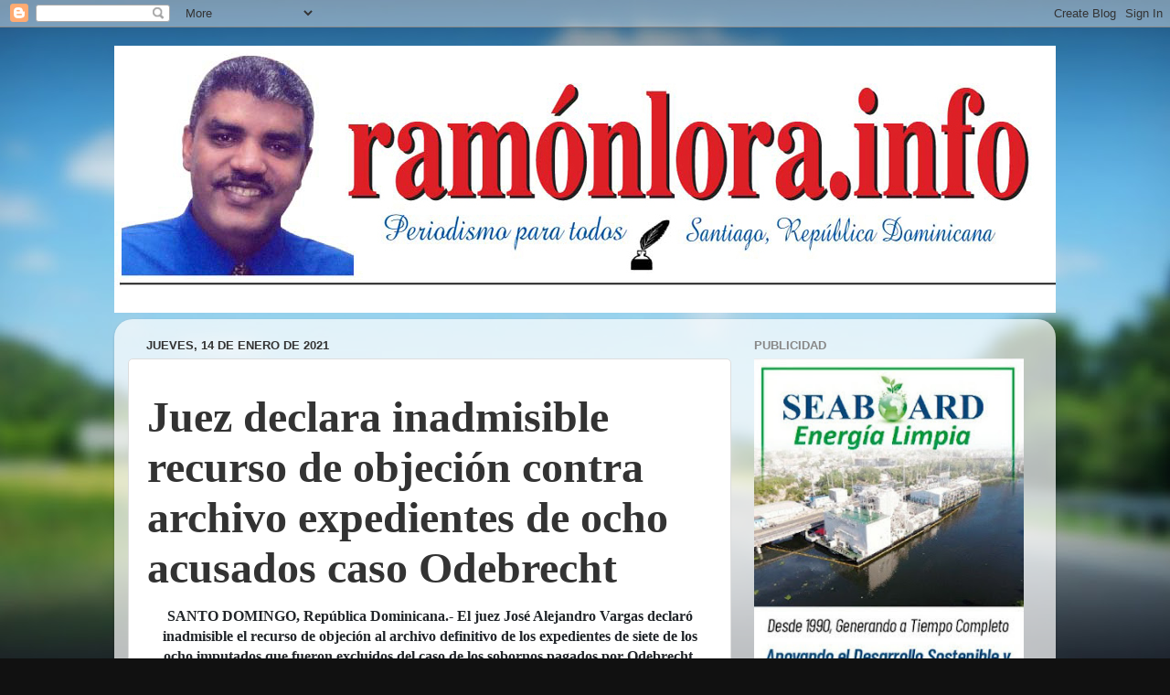

--- FILE ---
content_type: text/html; charset=UTF-8
request_url: https://www.ramonlora.info/2021/01/juez-declara-inadmisiblerecurso-de.html
body_size: 13789
content:
<!DOCTYPE html>
<html class='v2' dir='ltr' lang='es'>
<head>
<link href='https://www.blogger.com/static/v1/widgets/335934321-css_bundle_v2.css' rel='stylesheet' type='text/css'/>
<meta content='width=1100' name='viewport'/>
<meta content='text/html; charset=UTF-8' http-equiv='Content-Type'/>
<meta content='blogger' name='generator'/>
<link href='https://www.ramonlora.info/favicon.ico' rel='icon' type='image/x-icon'/>
<link href='https://www.ramonlora.info/2021/01/juez-declara-inadmisiblerecurso-de.html' rel='canonical'/>
<link rel="alternate" type="application/atom+xml" title="Ramón Lora - Atom" href="https://www.ramonlora.info/feeds/posts/default" />
<link rel="alternate" type="application/rss+xml" title="Ramón Lora - RSS" href="https://www.ramonlora.info/feeds/posts/default?alt=rss" />
<link rel="service.post" type="application/atom+xml" title="Ramón Lora - Atom" href="https://www.blogger.com/feeds/813166045309044830/posts/default" />

<link rel="alternate" type="application/atom+xml" title="Ramón Lora - Atom" href="https://www.ramonlora.info/feeds/6740874316518203904/comments/default" />
<!--Can't find substitution for tag [blog.ieCssRetrofitLinks]-->
<link href='https://blogger.googleusercontent.com/img/b/R29vZ2xl/AVvXsEgGJC5jr2fL4edfYkrXHeC0cgVe3AD-PJyfOMtxjlZkGDeO8i1bttlgS8yUevbZuF1Xxk0tBa-pLxfUfn9wxhOrjy5h6kkOnyYEQmeB4uMCBQ_SdBu62uCSO_3ClgxRBEsZMJZyURCh2VPT/s320/JUEZ.jpg' rel='image_src'/>
<meta content='https://www.ramonlora.info/2021/01/juez-declara-inadmisiblerecurso-de.html' property='og:url'/>
<meta content='Ramón Lora' property='og:title'/>
<meta content='Juez declara inadmisible recurso de objeción contra archivo expedientes de ocho acusados caso Odebrecht SANTO DOMINGO, República Dominicana....' property='og:description'/>
<meta content='https://blogger.googleusercontent.com/img/b/R29vZ2xl/AVvXsEgGJC5jr2fL4edfYkrXHeC0cgVe3AD-PJyfOMtxjlZkGDeO8i1bttlgS8yUevbZuF1Xxk0tBa-pLxfUfn9wxhOrjy5h6kkOnyYEQmeB4uMCBQ_SdBu62uCSO_3ClgxRBEsZMJZyURCh2VPT/w1200-h630-p-k-no-nu/JUEZ.jpg' property='og:image'/>
<title>Ramón Lora</title>
<style id='page-skin-1' type='text/css'><!--
/*-----------------------------------------------
Blogger Template Style
Name:     Picture Window
Designer: Blogger
URL:      www.blogger.com
----------------------------------------------- */
/* Content
----------------------------------------------- */
body {
font: normal normal 15px Arial, Tahoma, Helvetica, FreeSans, sans-serif;
color: #333333;
background: #111111 url(//themes.googleusercontent.com/image?id=1OACCYOE0-eoTRTfsBuX1NMN9nz599ufI1Jh0CggPFA_sK80AGkIr8pLtYRpNUKPmwtEa) repeat-x fixed top center;
}
html body .region-inner {
min-width: 0;
max-width: 100%;
width: auto;
}
.content-outer {
font-size: 90%;
}
a:link {
text-decoration:none;
color: #336699;
}
a:visited {
text-decoration:none;
color: #6699cc;
}
a:hover {
text-decoration:underline;
color: #33aaff;
}
.content-outer {
background: transparent none repeat scroll top left;
-moz-border-radius: 0;
-webkit-border-radius: 0;
-goog-ms-border-radius: 0;
border-radius: 0;
-moz-box-shadow: 0 0 0 rgba(0, 0, 0, .15);
-webkit-box-shadow: 0 0 0 rgba(0, 0, 0, .15);
-goog-ms-box-shadow: 0 0 0 rgba(0, 0, 0, .15);
box-shadow: 0 0 0 rgba(0, 0, 0, .15);
margin: 20px auto;
}
.content-inner {
padding: 0;
}
/* Header
----------------------------------------------- */
.header-outer {
background: transparent none repeat-x scroll top left;
_background-image: none;
color: #ffffff;
-moz-border-radius: 0;
-webkit-border-radius: 0;
-goog-ms-border-radius: 0;
border-radius: 0;
}
.Header img, .Header #header-inner {
-moz-border-radius: 0;
-webkit-border-radius: 0;
-goog-ms-border-radius: 0;
border-radius: 0;
}
.header-inner .Header .titlewrapper,
.header-inner .Header .descriptionwrapper {
padding-left: 0;
padding-right: 0;
}
.Header h1 {
font: normal normal 36px Arial, Tahoma, Helvetica, FreeSans, sans-serif;
text-shadow: 1px 1px 3px rgba(0, 0, 0, 0.3);
}
.Header h1 a {
color: #ffffff;
}
.Header .description {
font-size: 130%;
}
/* Tabs
----------------------------------------------- */
.tabs-inner {
margin: .5em 20px 0;
padding: 0;
}
.tabs-inner .section {
margin: 0;
}
.tabs-inner .widget ul {
padding: 0;
background: transparent none repeat scroll bottom;
-moz-border-radius: 0;
-webkit-border-radius: 0;
-goog-ms-border-radius: 0;
border-radius: 0;
}
.tabs-inner .widget li {
border: none;
}
.tabs-inner .widget li a {
display: inline-block;
padding: .5em 1em;
margin-right: .25em;
color: #ffffff;
font: normal normal 15px Arial, Tahoma, Helvetica, FreeSans, sans-serif;
-moz-border-radius: 10px 10px 0 0;
-webkit-border-top-left-radius: 10px;
-webkit-border-top-right-radius: 10px;
-goog-ms-border-radius: 10px 10px 0 0;
border-radius: 10px 10px 0 0;
background: transparent url(https://resources.blogblog.com/blogblog/data/1kt/transparent/black50.png) repeat scroll top left;
border-right: 1px solid transparent;
}
.tabs-inner .widget li:first-child a {
padding-left: 1.25em;
-moz-border-radius-topleft: 10px;
-moz-border-radius-bottomleft: 0;
-webkit-border-top-left-radius: 10px;
-webkit-border-bottom-left-radius: 0;
-goog-ms-border-top-left-radius: 10px;
-goog-ms-border-bottom-left-radius: 0;
border-top-left-radius: 10px;
border-bottom-left-radius: 0;
}
.tabs-inner .widget li.selected a,
.tabs-inner .widget li a:hover {
position: relative;
z-index: 1;
background: transparent url(https://resources.blogblog.com/blogblog/data/1kt/transparent/white80.png) repeat scroll bottom;
color: #336699;
-moz-box-shadow: 0 0 3px rgba(0, 0, 0, .15);
-webkit-box-shadow: 0 0 3px rgba(0, 0, 0, .15);
-goog-ms-box-shadow: 0 0 3px rgba(0, 0, 0, .15);
box-shadow: 0 0 3px rgba(0, 0, 0, .15);
}
/* Headings
----------------------------------------------- */
h2 {
font: bold normal 13px Arial, Tahoma, Helvetica, FreeSans, sans-serif;
text-transform: uppercase;
color: #888888;
margin: .5em 0;
}
/* Main
----------------------------------------------- */
.main-outer {
background: transparent url(https://resources.blogblog.com/blogblog/data/1kt/transparent/white80.png) repeat scroll top left;
-moz-border-radius: 20px 20px 0 0;
-webkit-border-top-left-radius: 20px;
-webkit-border-top-right-radius: 20px;
-webkit-border-bottom-left-radius: 0;
-webkit-border-bottom-right-radius: 0;
-goog-ms-border-radius: 20px 20px 0 0;
border-radius: 20px 20px 0 0;
-moz-box-shadow: 0 1px 3px rgba(0, 0, 0, .15);
-webkit-box-shadow: 0 1px 3px rgba(0, 0, 0, .15);
-goog-ms-box-shadow: 0 1px 3px rgba(0, 0, 0, .15);
box-shadow: 0 1px 3px rgba(0, 0, 0, .15);
}
.main-inner {
padding: 15px 20px 20px;
}
.main-inner .column-center-inner {
padding: 0 0;
}
.main-inner .column-left-inner {
padding-left: 0;
}
.main-inner .column-right-inner {
padding-right: 0;
}
/* Posts
----------------------------------------------- */
h3.post-title {
margin: 0;
font: normal normal 18px Arial, Tahoma, Helvetica, FreeSans, sans-serif;
}
.comments h4 {
margin: 1em 0 0;
font: normal normal 18px Arial, Tahoma, Helvetica, FreeSans, sans-serif;
}
.date-header span {
color: #333333;
}
.post-outer {
background-color: #ffffff;
border: solid 1px #dddddd;
-moz-border-radius: 5px;
-webkit-border-radius: 5px;
border-radius: 5px;
-goog-ms-border-radius: 5px;
padding: 15px 20px;
margin: 0 -20px 20px;
}
.post-body {
line-height: 1.4;
font-size: 110%;
position: relative;
}
.post-header {
margin: 0 0 1.5em;
color: #999999;
line-height: 1.6;
}
.post-footer {
margin: .5em 0 0;
color: #999999;
line-height: 1.6;
}
#blog-pager {
font-size: 140%
}
#comments .comment-author {
padding-top: 1.5em;
border-top: dashed 1px #ccc;
border-top: dashed 1px rgba(128, 128, 128, .5);
background-position: 0 1.5em;
}
#comments .comment-author:first-child {
padding-top: 0;
border-top: none;
}
.avatar-image-container {
margin: .2em 0 0;
}
/* Comments
----------------------------------------------- */
.comments .comments-content .icon.blog-author {
background-repeat: no-repeat;
background-image: url([data-uri]);
}
.comments .comments-content .loadmore a {
border-top: 1px solid #33aaff;
border-bottom: 1px solid #33aaff;
}
.comments .continue {
border-top: 2px solid #33aaff;
}
/* Widgets
----------------------------------------------- */
.widget ul, .widget #ArchiveList ul.flat {
padding: 0;
list-style: none;
}
.widget ul li, .widget #ArchiveList ul.flat li {
border-top: dashed 1px #ccc;
border-top: dashed 1px rgba(128, 128, 128, .5);
}
.widget ul li:first-child, .widget #ArchiveList ul.flat li:first-child {
border-top: none;
}
.widget .post-body ul {
list-style: disc;
}
.widget .post-body ul li {
border: none;
}
/* Footer
----------------------------------------------- */
.footer-outer {
color:#cccccc;
background: transparent url(https://resources.blogblog.com/blogblog/data/1kt/transparent/black50.png) repeat scroll top left;
-moz-border-radius: 0 0 20px 20px;
-webkit-border-top-left-radius: 0;
-webkit-border-top-right-radius: 0;
-webkit-border-bottom-left-radius: 20px;
-webkit-border-bottom-right-radius: 20px;
-goog-ms-border-radius: 0 0 20px 20px;
border-radius: 0 0 20px 20px;
-moz-box-shadow: 0 1px 3px rgba(0, 0, 0, .15);
-webkit-box-shadow: 0 1px 3px rgba(0, 0, 0, .15);
-goog-ms-box-shadow: 0 1px 3px rgba(0, 0, 0, .15);
box-shadow: 0 1px 3px rgba(0, 0, 0, .15);
}
.footer-inner {
padding: 10px 20px 20px;
}
.footer-outer a {
color: #99ccee;
}
.footer-outer a:visited {
color: #77aaee;
}
.footer-outer a:hover {
color: #33aaff;
}
.footer-outer .widget h2 {
color: #aaaaaa;
}
/* Mobile
----------------------------------------------- */
html body.mobile {
height: auto;
}
html body.mobile {
min-height: 480px;
background-size: 100% auto;
}
.mobile .body-fauxcolumn-outer {
background: transparent none repeat scroll top left;
}
html .mobile .mobile-date-outer, html .mobile .blog-pager {
border-bottom: none;
background: transparent url(https://resources.blogblog.com/blogblog/data/1kt/transparent/white80.png) repeat scroll top left;
margin-bottom: 10px;
}
.mobile .date-outer {
background: transparent url(https://resources.blogblog.com/blogblog/data/1kt/transparent/white80.png) repeat scroll top left;
}
.mobile .header-outer, .mobile .main-outer,
.mobile .post-outer, .mobile .footer-outer {
-moz-border-radius: 0;
-webkit-border-radius: 0;
-goog-ms-border-radius: 0;
border-radius: 0;
}
.mobile .content-outer,
.mobile .main-outer,
.mobile .post-outer {
background: inherit;
border: none;
}
.mobile .content-outer {
font-size: 100%;
}
.mobile-link-button {
background-color: #336699;
}
.mobile-link-button a:link, .mobile-link-button a:visited {
color: #ffffff;
}
.mobile-index-contents {
color: #333333;
}
.mobile .tabs-inner .PageList .widget-content {
background: transparent url(https://resources.blogblog.com/blogblog/data/1kt/transparent/white80.png) repeat scroll bottom;
color: #336699;
}
.mobile .tabs-inner .PageList .widget-content .pagelist-arrow {
border-left: 1px solid transparent;
}

--></style>
<style id='template-skin-1' type='text/css'><!--
body {
min-width: 1030px;
}
.content-outer, .content-fauxcolumn-outer, .region-inner {
min-width: 1030px;
max-width: 1030px;
_width: 1030px;
}
.main-inner .columns {
padding-left: 0;
padding-right: 340px;
}
.main-inner .fauxcolumn-center-outer {
left: 0;
right: 340px;
/* IE6 does not respect left and right together */
_width: expression(this.parentNode.offsetWidth -
parseInt("0") -
parseInt("340px") + 'px');
}
.main-inner .fauxcolumn-left-outer {
width: 0;
}
.main-inner .fauxcolumn-right-outer {
width: 340px;
}
.main-inner .column-left-outer {
width: 0;
right: 100%;
margin-left: -0;
}
.main-inner .column-right-outer {
width: 340px;
margin-right: -340px;
}
#layout {
min-width: 0;
}
#layout .content-outer {
min-width: 0;
width: 800px;
}
#layout .region-inner {
min-width: 0;
width: auto;
}
body#layout div.add_widget {
padding: 8px;
}
body#layout div.add_widget a {
margin-left: 32px;
}
--></style>
<style>
    body {background-image:url(\/\/themes.googleusercontent.com\/image?id=1OACCYOE0-eoTRTfsBuX1NMN9nz599ufI1Jh0CggPFA_sK80AGkIr8pLtYRpNUKPmwtEa);}
    
@media (max-width: 200px) { body {background-image:url(\/\/themes.googleusercontent.com\/image?id=1OACCYOE0-eoTRTfsBuX1NMN9nz599ufI1Jh0CggPFA_sK80AGkIr8pLtYRpNUKPmwtEa&options=w200);}}
@media (max-width: 400px) and (min-width: 201px) { body {background-image:url(\/\/themes.googleusercontent.com\/image?id=1OACCYOE0-eoTRTfsBuX1NMN9nz599ufI1Jh0CggPFA_sK80AGkIr8pLtYRpNUKPmwtEa&options=w400);}}
@media (max-width: 800px) and (min-width: 401px) { body {background-image:url(\/\/themes.googleusercontent.com\/image?id=1OACCYOE0-eoTRTfsBuX1NMN9nz599ufI1Jh0CggPFA_sK80AGkIr8pLtYRpNUKPmwtEa&options=w800);}}
@media (max-width: 1200px) and (min-width: 801px) { body {background-image:url(\/\/themes.googleusercontent.com\/image?id=1OACCYOE0-eoTRTfsBuX1NMN9nz599ufI1Jh0CggPFA_sK80AGkIr8pLtYRpNUKPmwtEa&options=w1200);}}
/* Last tag covers anything over one higher than the previous max-size cap. */
@media (min-width: 1201px) { body {background-image:url(\/\/themes.googleusercontent.com\/image?id=1OACCYOE0-eoTRTfsBuX1NMN9nz599ufI1Jh0CggPFA_sK80AGkIr8pLtYRpNUKPmwtEa&options=w1600);}}
  </style>
<link href='https://www.blogger.com/dyn-css/authorization.css?targetBlogID=813166045309044830&amp;zx=2694f710-67fa-4960-a95f-2558e5b9f1be' media='none' onload='if(media!=&#39;all&#39;)media=&#39;all&#39;' rel='stylesheet'/><noscript><link href='https://www.blogger.com/dyn-css/authorization.css?targetBlogID=813166045309044830&amp;zx=2694f710-67fa-4960-a95f-2558e5b9f1be' rel='stylesheet'/></noscript>
<meta name='google-adsense-platform-account' content='ca-host-pub-1556223355139109'/>
<meta name='google-adsense-platform-domain' content='blogspot.com'/>

<link rel="stylesheet" href="https://fonts.googleapis.com/css2?display=swap&family=Times&family=Passion+One&family=Concert+One&family=Carter+One&family=Titan+One&family=Archivo+Black&family=Bodoni&family=Gorditas&family=Pacifico&family=Poller+One&family=Rammetto+One&family=Paytone+One&family=Chicle&family=Sofia&family=Candal&family=Josefin+Sans&family=Righteous&family=Alfa+Slab+One&family=Sigmar+One"></head>
<body class='loading variant-open'>
<div class='navbar section' id='navbar' name='Barra de navegación'><div class='widget Navbar' data-version='1' id='Navbar1'><script type="text/javascript">
    function setAttributeOnload(object, attribute, val) {
      if(window.addEventListener) {
        window.addEventListener('load',
          function(){ object[attribute] = val; }, false);
      } else {
        window.attachEvent('onload', function(){ object[attribute] = val; });
      }
    }
  </script>
<div id="navbar-iframe-container"></div>
<script type="text/javascript" src="https://apis.google.com/js/platform.js"></script>
<script type="text/javascript">
      gapi.load("gapi.iframes:gapi.iframes.style.bubble", function() {
        if (gapi.iframes && gapi.iframes.getContext) {
          gapi.iframes.getContext().openChild({
              url: 'https://www.blogger.com/navbar/813166045309044830?po\x3d6740874316518203904\x26origin\x3dhttps://www.ramonlora.info',
              where: document.getElementById("navbar-iframe-container"),
              id: "navbar-iframe"
          });
        }
      });
    </script><script type="text/javascript">
(function() {
var script = document.createElement('script');
script.type = 'text/javascript';
script.src = '//pagead2.googlesyndication.com/pagead/js/google_top_exp.js';
var head = document.getElementsByTagName('head')[0];
if (head) {
head.appendChild(script);
}})();
</script>
</div></div>
<div class='body-fauxcolumns'>
<div class='fauxcolumn-outer body-fauxcolumn-outer'>
<div class='cap-top'>
<div class='cap-left'></div>
<div class='cap-right'></div>
</div>
<div class='fauxborder-left'>
<div class='fauxborder-right'></div>
<div class='fauxcolumn-inner'>
</div>
</div>
<div class='cap-bottom'>
<div class='cap-left'></div>
<div class='cap-right'></div>
</div>
</div>
</div>
<div class='content'>
<div class='content-fauxcolumns'>
<div class='fauxcolumn-outer content-fauxcolumn-outer'>
<div class='cap-top'>
<div class='cap-left'></div>
<div class='cap-right'></div>
</div>
<div class='fauxborder-left'>
<div class='fauxborder-right'></div>
<div class='fauxcolumn-inner'>
</div>
</div>
<div class='cap-bottom'>
<div class='cap-left'></div>
<div class='cap-right'></div>
</div>
</div>
</div>
<div class='content-outer'>
<div class='content-cap-top cap-top'>
<div class='cap-left'></div>
<div class='cap-right'></div>
</div>
<div class='fauxborder-left content-fauxborder-left'>
<div class='fauxborder-right content-fauxborder-right'></div>
<div class='content-inner'>
<header>
<div class='header-outer'>
<div class='header-cap-top cap-top'>
<div class='cap-left'></div>
<div class='cap-right'></div>
</div>
<div class='fauxborder-left header-fauxborder-left'>
<div class='fauxborder-right header-fauxborder-right'></div>
<div class='region-inner header-inner'>
<div class='header section' id='header' name='Cabecera'><div class='widget Header' data-version='1' id='Header1'>
<div id='header-inner'>
<a href='https://www.ramonlora.info/' style='display: block'>
<img alt='Ramón Lora' height='292px; ' id='Header1_headerimg' src='https://blogger.googleusercontent.com/img/b/R29vZ2xl/AVvXsEjigiABHxocksvuAa73HyFLNO5FZURr3tGF0GdqUI2fDbJFpoprEUjPCUy_WD4HsaMYgKUJeDIIdLmfVL5jujYUI1re-Z_roVG0xde5gaEIJ1D7F3mEGX_d3JBdOuoOdeNOI_xQxWdRbRF4/s1600-r/From+Blogs+solusion.jpg' style='display: block' width='1562px; '/>
</a>
</div>
</div></div>
</div>
</div>
<div class='header-cap-bottom cap-bottom'>
<div class='cap-left'></div>
<div class='cap-right'></div>
</div>
</div>
</header>
<div class='tabs-outer'>
<div class='tabs-cap-top cap-top'>
<div class='cap-left'></div>
<div class='cap-right'></div>
</div>
<div class='fauxborder-left tabs-fauxborder-left'>
<div class='fauxborder-right tabs-fauxborder-right'></div>
<div class='region-inner tabs-inner'>
<div class='tabs no-items section' id='crosscol' name='Multicolumnas'></div>
<div class='tabs no-items section' id='crosscol-overflow' name='Cross-Column 2'></div>
</div>
</div>
<div class='tabs-cap-bottom cap-bottom'>
<div class='cap-left'></div>
<div class='cap-right'></div>
</div>
</div>
<div class='main-outer'>
<div class='main-cap-top cap-top'>
<div class='cap-left'></div>
<div class='cap-right'></div>
</div>
<div class='fauxborder-left main-fauxborder-left'>
<div class='fauxborder-right main-fauxborder-right'></div>
<div class='region-inner main-inner'>
<div class='columns fauxcolumns'>
<div class='fauxcolumn-outer fauxcolumn-center-outer'>
<div class='cap-top'>
<div class='cap-left'></div>
<div class='cap-right'></div>
</div>
<div class='fauxborder-left'>
<div class='fauxborder-right'></div>
<div class='fauxcolumn-inner'>
</div>
</div>
<div class='cap-bottom'>
<div class='cap-left'></div>
<div class='cap-right'></div>
</div>
</div>
<div class='fauxcolumn-outer fauxcolumn-left-outer'>
<div class='cap-top'>
<div class='cap-left'></div>
<div class='cap-right'></div>
</div>
<div class='fauxborder-left'>
<div class='fauxborder-right'></div>
<div class='fauxcolumn-inner'>
</div>
</div>
<div class='cap-bottom'>
<div class='cap-left'></div>
<div class='cap-right'></div>
</div>
</div>
<div class='fauxcolumn-outer fauxcolumn-right-outer'>
<div class='cap-top'>
<div class='cap-left'></div>
<div class='cap-right'></div>
</div>
<div class='fauxborder-left'>
<div class='fauxborder-right'></div>
<div class='fauxcolumn-inner'>
</div>
</div>
<div class='cap-bottom'>
<div class='cap-left'></div>
<div class='cap-right'></div>
</div>
</div>
<!-- corrects IE6 width calculation -->
<div class='columns-inner'>
<div class='column-center-outer'>
<div class='column-center-inner'>
<div class='main section' id='main' name='Principal'><div class='widget Blog' data-version='1' id='Blog1'>
<div class='blog-posts hfeed'>

          <div class="date-outer">
        
<h2 class='date-header'><span>jueves, 14 de enero de 2021</span></h2>

          <div class="date-posts">
        
<div class='post-outer'>
<div class='post hentry uncustomized-post-template' itemprop='blogPost' itemscope='itemscope' itemtype='http://schema.org/BlogPosting'>
<meta content='https://blogger.googleusercontent.com/img/b/R29vZ2xl/AVvXsEgGJC5jr2fL4edfYkrXHeC0cgVe3AD-PJyfOMtxjlZkGDeO8i1bttlgS8yUevbZuF1Xxk0tBa-pLxfUfn9wxhOrjy5h6kkOnyYEQmeB4uMCBQ_SdBu62uCSO_3ClgxRBEsZMJZyURCh2VPT/s320/JUEZ.jpg' itemprop='image_url'/>
<meta content='813166045309044830' itemprop='blogId'/>
<meta content='6740874316518203904' itemprop='postId'/>
<a name='6740874316518203904'></a>
<div class='post-header'>
<div class='post-header-line-1'></div>
</div>
<div class='post-body entry-content' id='post-body-6740874316518203904' itemprop='description articleBody'>
<p class="MsoNormal" style="background: white; line-height: normal; mso-margin-bottom-alt: auto; mso-outline-level: 1;"><b><span style="font-family: &quot;Bookman Old Style&quot;, serif; font-size: 36pt;">Juez declara inadmisible
recurso de objeción contra archivo expedientes de ocho acusados caso Odebrecht</span></b><b><span style="font-family: &quot;Bookman Old Style&quot;,serif; font-size: 36.0pt; mso-bidi-font-family: &quot;Times New Roman&quot;; mso-fareast-font-family: &quot;Times New Roman&quot;; mso-fareast-language: ES-DO; mso-font-kerning: 18.0pt;"><o:p></o:p></span></b></p><p style="text-align: center;"><span style="background-color: white; color: #212529;"><span style="font-family: georgia; font-size: medium;"><b>SANTO DOMINGO, República Dominicana.- El juez José Alejandro Vargas declaró inadmisible el recurso de objeción al archivo definitivo de los expedientes de siete de los ocho imputados que fueron excluidos del caso de los sobornos pagados por Odebrecht.</b></span></span></p><p style="text-align: center;"><a href="https://blogger.googleusercontent.com/img/b/R29vZ2xl/AVvXsEgGJC5jr2fL4edfYkrXHeC0cgVe3AD-PJyfOMtxjlZkGDeO8i1bttlgS8yUevbZuF1Xxk0tBa-pLxfUfn9wxhOrjy5h6kkOnyYEQmeB4uMCBQ_SdBu62uCSO_3ClgxRBEsZMJZyURCh2VPT/s745/JUEZ.jpg" imageanchor="1" style="background-color: white; clear: right; float: right; font-family: georgia; font-size: large; font-weight: 700; margin-bottom: 1em; margin-left: 1em;"><img border="0" data-original-height="417" data-original-width="745" loading="lazy" src="https://blogger.googleusercontent.com/img/b/R29vZ2xl/AVvXsEgGJC5jr2fL4edfYkrXHeC0cgVe3AD-PJyfOMtxjlZkGDeO8i1bttlgS8yUevbZuF1Xxk0tBa-pLxfUfn9wxhOrjy5h6kkOnyYEQmeB4uMCBQ_SdBu62uCSO_3ClgxRBEsZMJZyURCh2VPT/s320-rw/JUEZ.jpg" width="320" /></a></p><p style="background-color: white; box-sizing: inherit; color: #212529; line-height: 24px; margin-bottom: 1rem; margin-top: 0px;"><span style="font-family: georgia; font-size: medium;">Vargas explicó que los archivos definitivos de los expedientes contra Temístocles Montás, Julio César Valentín, Radhamés Segura, Bernardo Castellanos, César Sánchez, Máximo de Óleo y Ruddy González&nbsp;no existen, ya que no se le notificó a la única persona que es parte del proceso, Manuel Jiménez.</span></p><p style="background-color: white; box-sizing: inherit; color: #212529; line-height: 24px; margin-bottom: 1rem; margin-top: 0px;"><span style="font-family: georgia; font-size: medium;">&#171;Esos archivos ni existen ni existieron nunca ni nunca fueron emitidos&#187;, dijo el juez al emitir su veredicto.</span></p><p style="background-color: white; box-sizing: inherit; color: #212529; line-height: 24px; margin-bottom: 1rem; margin-top: 0px;"><span style="font-family: georgia; font-size: medium;">La Fundación Alianza Ciudadana había interpuesto el recurso de objeción contra el archivo de los excluidos del expediente, alegando que esa decisión fue irregular.</span></p><p style="background-color: white; box-sizing: inherit; color: #212529; line-height: 24px; margin-bottom: 1rem; margin-top: 0px;"><span style="font-family: georgia; font-size: medium;">Sin embargo, el magistrado consideró que esa organización no es parte del proceso, debido a que no denunció los hechos de corrupción ni se querelló contra los implicados.</span></p>
<div style='clear: both;'></div>
</div>
<div class='post-footer'>
<div class='post-footer-line post-footer-line-1'>
<span class='post-author vcard'>
Publicado por
<span class='fn' itemprop='author' itemscope='itemscope' itemtype='http://schema.org/Person'>
<meta content='https://www.blogger.com/profile/08068447425372587867' itemprop='url'/>
<a class='g-profile' href='https://www.blogger.com/profile/08068447425372587867' rel='author' title='author profile'>
<span itemprop='name'>Lic. Ramón Lora, Abogado, Notario, Periodista, Publicista, ex jefe de redacción en Santiago de los periódicos El Siglo, La Información, El Caribe/CDN-Canal 37 y el Canal 7 Cibao.</span>
</a>
</span>
</span>
<span class='post-timestamp'>
en
<meta content='https://www.ramonlora.info/2021/01/juez-declara-inadmisiblerecurso-de.html' itemprop='url'/>
<a class='timestamp-link' href='https://www.ramonlora.info/2021/01/juez-declara-inadmisiblerecurso-de.html' rel='bookmark' title='permanent link'><abbr class='published' itemprop='datePublished' title='2021-01-14T16:04:00-08:00'>16:04</abbr></a>
</span>
<span class='post-comment-link'>
</span>
<span class='post-icons'>
<span class='item-action'>
<a href='https://www.blogger.com/email-post/813166045309044830/6740874316518203904' title='Enviar entrada por correo electrónico'>
<img alt='' class='icon-action' height='13' src='https://resources.blogblog.com/img/icon18_email.gif' width='18'/>
</a>
</span>
<span class='item-control blog-admin pid-525691855'>
<a href='https://www.blogger.com/post-edit.g?blogID=813166045309044830&postID=6740874316518203904&from=pencil' title='Editar entrada'>
<img alt='' class='icon-action' height='18' src='https://resources.blogblog.com/img/icon18_edit_allbkg.gif' width='18'/>
</a>
</span>
</span>
<div class='post-share-buttons goog-inline-block'>
<a class='goog-inline-block share-button sb-email' href='https://www.blogger.com/share-post.g?blogID=813166045309044830&postID=6740874316518203904&target=email' target='_blank' title='Enviar por correo electrónico'><span class='share-button-link-text'>Enviar por correo electrónico</span></a><a class='goog-inline-block share-button sb-blog' href='https://www.blogger.com/share-post.g?blogID=813166045309044830&postID=6740874316518203904&target=blog' onclick='window.open(this.href, "_blank", "height=270,width=475"); return false;' target='_blank' title='Escribe un blog'><span class='share-button-link-text'>Escribe un blog</span></a><a class='goog-inline-block share-button sb-twitter' href='https://www.blogger.com/share-post.g?blogID=813166045309044830&postID=6740874316518203904&target=twitter' target='_blank' title='Compartir en X'><span class='share-button-link-text'>Compartir en X</span></a><a class='goog-inline-block share-button sb-facebook' href='https://www.blogger.com/share-post.g?blogID=813166045309044830&postID=6740874316518203904&target=facebook' onclick='window.open(this.href, "_blank", "height=430,width=640"); return false;' target='_blank' title='Compartir con Facebook'><span class='share-button-link-text'>Compartir con Facebook</span></a><a class='goog-inline-block share-button sb-pinterest' href='https://www.blogger.com/share-post.g?blogID=813166045309044830&postID=6740874316518203904&target=pinterest' target='_blank' title='Compartir en Pinterest'><span class='share-button-link-text'>Compartir en Pinterest</span></a>
</div>
</div>
<div class='post-footer-line post-footer-line-2'>
<span class='post-labels'>
</span>
</div>
<div class='post-footer-line post-footer-line-3'>
<span class='post-location'>
</span>
</div>
</div>
</div>
<div class='comments' id='comments'>
<a name='comments'></a>
<h4>No hay comentarios:</h4>
<div id='Blog1_comments-block-wrapper'>
<dl class='avatar-comment-indent' id='comments-block'>
</dl>
</div>
<p class='comment-footer'>
<div class='comment-form'>
<a name='comment-form'></a>
<h4 id='comment-post-message'>Publicar un comentario</h4>
<p>
</p>
<a href='https://www.blogger.com/comment/frame/813166045309044830?po=6740874316518203904&hl=es&saa=85391&origin=https://www.ramonlora.info' id='comment-editor-src'></a>
<iframe allowtransparency='true' class='blogger-iframe-colorize blogger-comment-from-post' frameborder='0' height='410px' id='comment-editor' name='comment-editor' src='' width='100%'></iframe>
<script src='https://www.blogger.com/static/v1/jsbin/2830521187-comment_from_post_iframe.js' type='text/javascript'></script>
<script type='text/javascript'>
      BLOG_CMT_createIframe('https://www.blogger.com/rpc_relay.html');
    </script>
</div>
</p>
</div>
</div>

        </div></div>
      
</div>
<div class='blog-pager' id='blog-pager'>
<span id='blog-pager-newer-link'>
<a class='blog-pager-newer-link' href='https://www.ramonlora.info/2021/01/ministro-revela-30-mil-724haitianas.html' id='Blog1_blog-pager-newer-link' title='Entrada más reciente'>Entrada más reciente</a>
</span>
<span id='blog-pager-older-link'>
<a class='blog-pager-older-link' href='https://www.ramonlora.info/2021/01/el-papa-francisco-fue-vacunado-hoy.html' id='Blog1_blog-pager-older-link' title='Entrada antigua'>Entrada antigua</a>
</span>
<a class='home-link' href='https://www.ramonlora.info/'>Inicio</a>
</div>
<div class='clear'></div>
<div class='post-feeds'>
<div class='feed-links'>
Suscribirse a:
<a class='feed-link' href='https://www.ramonlora.info/feeds/6740874316518203904/comments/default' target='_blank' type='application/atom+xml'>Enviar comentarios (Atom)</a>
</div>
</div>
</div></div>
</div>
</div>
<div class='column-left-outer'>
<div class='column-left-inner'>
<aside>
</aside>
</div>
</div>
<div class='column-right-outer'>
<div class='column-right-inner'>
<aside>
<div class='sidebar section' id='sidebar-right-1'><div class='widget Image' data-version='1' id='Image2'>
<h2>PUBLICIDAD</h2>
<div class='widget-content'>
<img alt='PUBLICIDAD' height='437' id='Image2_img' src='https://blogger.googleusercontent.com/img/a/AVvXsEh37cVR-RTJH0Bsxf0WeY66fM9cOYKWhLFhYabVZ0gMzmkdFrpJbwUfBRubCEnNHGGznWVF_ZYVoTkbd1HxHa6LcNwoK8LcwS5UomrG61299tEFBNhrY30wgVLj7nfmZBPjhlIi08yx352PiDKYvmvBrjJxZZS_fJ7Vp_wrB1nJxNjshxZZE-eJytTQS_Bi=s437' width='332'/>
<br/>
</div>
<div class='clear'></div>
</div><div class='widget Image' data-version='1' id='Image1'>
<h2>PUBLICIDAD</h2>
<div class='widget-content'>
<a href='https://youtu.be/DeIJPhY18SQ?si=MIB0KQQgjO5cnw7F'>
<img alt='PUBLICIDAD' height='250' id='Image1_img' src='https://blogger.googleusercontent.com/img/a/AVvXsEh3HN_5IEkhrvE5ZJsB-eH_ozRXk5VvUyOEKvjLHvNh6KfqrvaWmXq4DQAR4aHynPPnVT8bWNsznCAcBUhx2gjBMLsIIRLct0AZY51LD15gNqJOOCTLe0KifEKCkwd5L1qaoaW-fOuQrfua6N3H2U_ut5WmqBKgcnQcGKUiheMUzIQWSTMwEd1npI5ofbTA=s300' width='300'/>
</a>
<br/>
</div>
<div class='clear'></div>
</div><div class='widget Image' data-version='1' id='Image6'>
<h2>PUBLICIDAD</h2>
<div class='widget-content'>
<img alt='PUBLICIDAD' height='251' id='Image6_img' src='https://blogger.googleusercontent.com/img/a/AVvXsEjdTQpAkL9TBcqTCL9WkzAratFumxFj7sFSCk4_u3kXQIkUzdmPbATVaIZtNGawkLWT5dJPcK4RoYD-hSUJm4KYYFp7XFdqWVYtMa6qhdwtM7pv8gBsYEOQkjaGUdXnZPSuPBAAHE4x6R-s6V7i3_yfEqnXT4DAkgiOT9ZAW37zNkmKQKuo-24YGI5LW0Fr=s301' width='301'/>
<br/>
</div>
<div class='clear'></div>
</div><div class='widget Image' data-version='1' id='Image4'>
<h2>PUBLICIDAD</h2>
<div class='widget-content'>
<a href='https://www.youtube.com/watch?v=Gxe1S-6e37c'>
<img alt='PUBLICIDAD' height='277' id='Image4_img' src='https://blogger.googleusercontent.com/img/a/AVvXsEje3QOUHYCmo-cvK6Ivw8Mf6BnK8XWMdzGCCuQsCLacMNdwPSplIY6ieDVYl0pDEejZvpiGImOmz2tl1w4NglTkx1n1fjWwhXfOwrcVBVjllAhCPc-fZPH2A4A3RJhhd5y9AApQocyyOLS-7fN_w4_Ukx73yb5MIJ7R9m9Jp8PI7mM8Wfd4Kha_GTkg7DF3=s332' width='332'/>
</a>
<br/>
</div>
<div class='clear'></div>
</div>
<div class='widget BlogList' data-version='1' id='BlogList4'>
<div class='widget-content'>
<div class='blog-list-container' id='BlogList4_container'>
<ul id='BlogList4_blogs'>
</ul>
<div class='clear'></div>
</div>
</div>
</div><div class='widget Profile' data-version='1' id='Profile1'>
<h2>Datos personales</h2>
<div class='widget-content'>
<a href='https://www.blogger.com/profile/08068447425372587867'><img alt='Mi foto' class='profile-img' height='80' src='//blogger.googleusercontent.com/img/b/R29vZ2xl/AVvXsEgAUIBXjYRJh3nP_BX3hrC8RdM_ygNGyLoZExeRV4a2CNNe8um58mGXqD0aDr9wUe3JUw3TTVdQwDgYLD7uZurWGYuzwGjykw7_XAVQwdH3uxVnO17buZEvYGblbq8xHGM/s220/LORA8.jpg' width='80'/></a>
<dl class='profile-datablock'>
<dt class='profile-data'>
<a class='profile-name-link g-profile' href='https://www.blogger.com/profile/08068447425372587867' rel='author' style='background-image: url(//www.blogger.com/img/logo-16.png);'>
Lic. Ramón Lora, Abogado, Notario, Periodista, Publicista, ex jefe de redacción en Santiago de los periódicos El Siglo, La Información, El Caribe/CDN-Canal 37 y el Canal 7 Cibao.
</a>
</dt>
</dl>
<a class='profile-link' href='https://www.blogger.com/profile/08068447425372587867' rel='author'>Ver todo mi perfil</a>
<div class='clear'></div>
</div>
</div><div class='widget PopularPosts' data-version='1' id='PopularPosts1'>
<h2>Entradas populares</h2>
<div class='widget-content popular-posts'>
<ul>
<li>
<div class='item-content'>
<div class='item-thumbnail'>
<a href='https://www.ramonlora.info/2025/12/murio-en-santiago-el-periodista.html' target='_blank'>
<img alt='' border='0' src='https://blogger.googleusercontent.com/img/b/R29vZ2xl/AVvXsEh_Hhv4VkvE2G4dy-CSNpcnEaK-nPkno8TuacVc3nqKd5RHtlANYgei8M8_xeI9HgtvUK67asgUnV6rUpf8xz34QPtqBXjh8L5EWblhQgA6ftiL4wdtYvK7KqNaiWTZPGgm4cYcEJsyoK88Az2siXhtj4lJSQYwdIflnd0ZxkB6eDR8xrQU6Uuk0R10VEDm/w72-h72-p-k-no-nu/CHAGO.jpg'/>
</a>
</div>
<div class='item-title'><a href='https://www.ramonlora.info/2025/12/murio-en-santiago-el-periodista.html'>(sin título)</a></div>
<div class='item-snippet'>Murió en Santiago el periodista&#160; Santiago González; el CDP lamenta su fallecimiento &#8226; Rainfo SANTIAGO, REPUBLICA DOMINICANA .-Falleció anoch...</div>
</div>
<div style='clear: both;'></div>
</li>
<li>
<div class='item-content'>
<div class='item-thumbnail'>
<a href='https://www.ramonlora.info/2025/12/aumenta-ambiente-navideno-en-santiago.html' target='_blank'>
<img alt='' border='0' src='https://blogger.googleusercontent.com/img/b/R29vZ2xl/AVvXsEhDMRCYgHjNQZha9iPGAOBpgEQ31J6w8Ehu_rKKdVG41w1zHOzRvTUdHrBUbEG1uM4iBxkTd_K_22IUy3joJ-CjaiN9sB-gGTRLcObTePGvUzvqfUfdDG6i2prBQQFPgVg4rFafJIzV25cPic47eqeHXmc03B96Og_Gml5sYYNXvQqOzJcpI6PLVgJIla5t/w72-h72-p-k-no-nu/NAVIDAD.jpg'/>
</a>
</div>
<div class='item-title'><a href='https://www.ramonlora.info/2025/12/aumenta-ambiente-navideno-en-santiago.html'>(sin título)</a></div>
<div class='item-snippet'>Aumenta ambiente navideño en Santiago; merman tradiciones &#8226; Rainfo SANTIAGO, REPUBLICA DOMINICANA.- A medida que se acerca el día de Nochebu...</div>
</div>
<div style='clear: both;'></div>
</li>
<li>
<div class='item-content'>
<div class='item-thumbnail'>
<a href='https://www.ramonlora.info/2025/12/el-coe-reporta-3-muertos-y-30-heridos.html' target='_blank'>
<img alt='' border='0' src='https://blogger.googleusercontent.com/img/b/R29vZ2xl/AVvXsEjz9ZS6mn3VDWoT_V8nw_0RCQOHEp_msvMUyLXE149P1l2AZojvyrCW_KM36BjFgfbRrlm2TPAHjnYbvRSmmCkOZ-kmr_de-Go0A437Z228tzWBcIpsXNfHFGTIbBC-kDXhdRVJKDr9KM-F_o4UdcB1J8uKVqN62mfhO9xrGfJQ8LWQsJU1Q0NTs_SgAuWB/w72-h72-p-k-no-nu/coe.png'/>
</a>
</div>
<div class='item-title'><a href='https://www.ramonlora.info/2025/12/el-coe-reporta-3-muertos-y-30-heridos.html'>(sin título)</a></div>
<div class='item-snippet'>El COE reporta 3 muertos y 30 heridos en accidentes de tránsito &#8226; Rainfo SANTO DOMINGO, REPUBLICA DOMINICANA .- El Centro de Operaciones de ...</div>
</div>
<div style='clear: both;'></div>
</li>
<li>
<div class='item-content'>
<div class='item-thumbnail'>
<a href='https://www.ramonlora.info/2026/01/estados-unidos-pide-sus-ciudadanos-que.html' target='_blank'>
<img alt='' border='0' src='https://blogger.googleusercontent.com/img/b/R29vZ2xl/AVvXsEjvaoO3aRmTY936oStYZ8bdV8rCpHjfc5gyHyKjOjXrFMWnUGViqwJkEXU2Fn0oQ605JpAyQzIHyqRuZFp6T0iMoz2n6ol0hzLfJeRi0h9aX-PD7V4-gcoyXVtWg0BYSRTVvLPpr9sWSyIb6bX2xNA9Q6W3dvlBz382DMroO9Yl57L8hpH2c5SYXX6JTeTX/w72-h72-p-k-no-nu/VENEZUELA.jpg'/>
</a>
</div>
<div class='item-title'><a href='https://www.ramonlora.info/2026/01/estados-unidos-pide-sus-ciudadanos-que.html'>(sin título)</a></div>
<div class='item-snippet'>EU pide a sus ciudadanos que&#160; abandonen a Venezuela &#8226; Rainfo WASHINGTON .- La Oficina de Asuntos Consularesdel Departamento de Estado de Est...</div>
</div>
<div style='clear: both;'></div>
</li>
<li>
<div class='item-content'>
<div class='item-thumbnail'>
<a href='https://www.ramonlora.info/2025/12/leonel-fernandez-estara-hoy-en-santiago.html' target='_blank'>
<img alt='' border='0' src='https://blogger.googleusercontent.com/img/b/R29vZ2xl/AVvXsEhOduQpPeNfB_U7PCvAGZj_BbLWz4xg3BhINRWAqkQRigLXHCTUFCEnPoQLFShESsL4aw6zZvIIheHhxLis50aXEuEIgx_dCUCdnKht2kH61fngPo7GTxltGaceRIpdLS9NReYSyxAMkzLf3YqWffhcDQGvDMOEDTj2j7l3XXUQ0JVu_l1WRFdVqR_Ch5bb/w72-h72-p-k-no-nu/LEONEL.jpg'/>
</a>
</div>
<div class='item-title'><a href='https://www.ramonlora.info/2025/12/leonel-fernandez-estara-hoy-en-santiago.html'>(sin título)</a></div>
<div class='item-snippet'>Leonel Fernández estará hoy en Santiago &#8226; Rainfo SANTIAGO, REPUBLICA DOMINICANA .-El presidente de la Fuerza del Pueblo, doctor Leonel Ferná...</div>
</div>
<div style='clear: both;'></div>
</li>
<li>
<div class='item-content'>
<div class='item-thumbnail'>
<a href='https://www.ramonlora.info/2025/12/mas-de-1.html' target='_blank'>
<img alt='' border='0' src='https://blogger.googleusercontent.com/img/b/R29vZ2xl/AVvXsEjjyab_5pQgPKza77gwGRIUNqrP9qX3FALhgjEUTtPDOcWeDyJJjMWLV-9t8l-XMSb5t2sYHpemMtc-4Vvm0AKeRd6yQ7tWqUsfi5J9sMVifIIbflrOJrNT2xPO0TIj4AOKBPZ5iga8YNNdhWIDGEfB0DqbobUQFSDGwJqKdGXNpb6vKetYKp21fSC_kA44/w72-h72-p-k-no-nu/NIVE.webp'/>
</a>
</div>
<div class='item-title'><a href='https://www.ramonlora.info/2025/12/mas-de-1.html'>(sin título)</a></div>
<div class='item-snippet'>Más de 1.5 millones de dominicanos afectados por nevada en Los Estados Unidos &#8226; Rainfo NUEVA YORK .- &#160;Más de 1.5 millones de dominicanos res...</div>
</div>
<div style='clear: both;'></div>
</li>
<li>
<div class='item-content'>
<div class='item-thumbnail'>
<a href='https://www.ramonlora.info/2025/12/el-presidente-abinader-entrega.html' target='_blank'>
<img alt='' border='0' src='https://blogger.googleusercontent.com/img/b/R29vZ2xl/AVvXsEgfToei0jnHLL7KFDYnylQSsald8ClS3Bt5D10veUE01Ez4NE-q2AorwUnOU2GdC9L41wf54GHSyfEZHU5TEIGjwVGnM37k9OUvGaeQI-SgyGWUgrRdvQjvJJUexvu9IkIvW7FyScjy7T5W_7jmVw1sdkfzk00i2dscsD5MGAqdM52x9IPdfq0IJBK8SCNW/w72-h72-p-k-no-nu/APARTAMENTOS.jpg'/>
</a>
</div>
<div class='item-title'><a href='https://www.ramonlora.info/2025/12/el-presidente-abinader-entrega.html'>(sin título)</a></div>
<div class='item-snippet'>El presidente Abinader entrega viviendas en Santiago; inaugura escuela y hospital &#160; &#8226;  Rainfo&#160; SANTIAGO, REPUBLICA DOMINICANA .- El presiden...</div>
</div>
<div style='clear: both;'></div>
</li>
<li>
<div class='item-content'>
<div class='item-thumbnail'>
<a href='https://www.ramonlora.info/2025/12/cancelan-cientos-de-vuelos-por-fuertes.html' target='_blank'>
<img alt='' border='0' src='https://blogger.googleusercontent.com/img/b/R29vZ2xl/AVvXsEjNEhdvUIAghmDRaxcwg7kCLWRwbhFhAYIng8hNx2tUepS4NQnMuV4_9kZI81MxqqrKGXTUBGl-kIrD7jDIgjQWPtp9CiXmAGAgyiN6f3UfTLO_ySio6YOJBmzVUNMoZrCagoKJrAQTFLyk1NNzKhDsqU-lqh8LlhRMnMBf35ZclwVVt2Gydk5psXLVooQR/w72-h72-p-k-no-nu/VUELOS.jpg'/>
</a>
</div>
<div class='item-title'><a href='https://www.ramonlora.info/2025/12/cancelan-cientos-de-vuelos-por-fuertes.html'>(sin título)</a></div>
<div class='item-snippet'>Cancelan cientos de vuelos por fuertes nevadas en Los Estados Unidos &#8226; Rainfo NUEVA YORK .-Las aerolíneas cancelaron alrededor de 1.500 vuel...</div>
</div>
<div style='clear: both;'></div>
</li>
<li>
<div class='item-content'>
<div class='item-thumbnail'>
<a href='https://www.ramonlora.info/2025/12/coraasan-va-resarcir-los-danos.html' target='_blank'>
<img alt='' border='0' src='https://blogger.googleusercontent.com/img/b/R29vZ2xl/AVvXsEgSKqQp33jEEiYrUPsCL3VTCxYUEA3AiUaI1OvkUh6W35FSHCvVV3om-Ss2nvTK5RK6bUTSea-yXR_IqIl0OGF4Y-7hf5sK0NEwgZDawDW-hCEPJNAeI2utHwGJQl-I9HROilkbEmMw437wqEnjHngxpc763Gg7WHLzUGPVwq74CwS518xFBXYGcHasLAs4/w72-h72-p-k-no-nu/TUBERIA.jpeg'/>
</a>
</div>
<div class='item-title'><a href='https://www.ramonlora.info/2025/12/coraasan-va-resarcir-los-danos.html'>(sin título)</a></div>
<div class='item-snippet'>CORAASAN va a resarcir los daños ocasionados por la rotura de una tubería &#8226; Rainfo SANTIAGO, REPUBLICA DOMINICANA .-La Corporación del Acued...</div>
</div>
<div style='clear: both;'></div>
</li>
<li>
<div class='item-content'>
<div class='item-thumbnail'>
<a href='https://www.ramonlora.info/2025/12/m-as-de-48-mil-voluntarios-trabajan-en.html' target='_blank'>
<img alt='' border='0' src='https://blogger.googleusercontent.com/img/b/R29vZ2xl/AVvXsEiRB11r0QleSD8UWlLVrvsvTQSTUpcYJIzHiOj88VaSQgCPXEbnBI9PL5eF75zkc4lJlLJE6QbyzjIxXLMJ7UStnp5QY3BUZSHFhXgiDQTc5ulqrW5kjmmG8DE_TWKTUdlBf9BfzpW5HLWq2OX608VL06QaPwCriNs9vbAyrSVHvOBcmLj76aHTSCf08m-i/w72-h72-p-k-no-nu/VOLUNTARIOS.png'/>
</a>
</div>
<div class='item-title'><a href='https://www.ramonlora.info/2025/12/m-as-de-48-mil-voluntarios-trabajan-en.html'>(sin título)</a></div>
<div class='item-snippet'>M ás de  48 mil voluntarios trabajan en el operativo de Navidad 2025-26 &#8226; Rainfo SANTO DOMINGO, REPUBLICA DOMINICANA .-&#160; El Centro de Operac...</div>
</div>
<div style='clear: both;'></div>
</li>
</ul>
<div class='clear'></div>
</div>
</div></div>
<table border='0' cellpadding='0' cellspacing='0' class='section-columns columns-2'>
<tbody>
<tr>
<td class='first columns-cell'>
<div class='sidebar no-items section' id='sidebar-right-2-1'></div>
</td>
<td class='columns-cell'>
<div class='sidebar no-items section' id='sidebar-right-2-2'></div>
</td>
</tr>
</tbody>
</table>
<div class='sidebar no-items section' id='sidebar-right-3'></div>
</aside>
</div>
</div>
</div>
<div style='clear: both'></div>
<!-- columns -->
</div>
<!-- main -->
</div>
</div>
<div class='main-cap-bottom cap-bottom'>
<div class='cap-left'></div>
<div class='cap-right'></div>
</div>
</div>
<footer>
<div class='footer-outer'>
<div class='footer-cap-top cap-top'>
<div class='cap-left'></div>
<div class='cap-right'></div>
</div>
<div class='fauxborder-left footer-fauxborder-left'>
<div class='fauxborder-right footer-fauxborder-right'></div>
<div class='region-inner footer-inner'>
<div class='foot no-items section' id='footer-1'></div>
<table border='0' cellpadding='0' cellspacing='0' class='section-columns columns-2'>
<tbody>
<tr>
<td class='first columns-cell'>
<div class='foot no-items section' id='footer-2-1'></div>
</td>
<td class='columns-cell'>
<div class='foot no-items section' id='footer-2-2'></div>
</td>
</tr>
</tbody>
</table>
<!-- outside of the include in order to lock Attribution widget -->
<div class='foot section' id='footer-3' name='Pie de página'><div class='widget Attribution' data-version='1' id='Attribution1'>
<div class='widget-content' style='text-align: center;'>
Tema Picture Window. Con la tecnología de <a href='https://www.blogger.com' target='_blank'>Blogger</a>.
</div>
<div class='clear'></div>
</div></div>
</div>
</div>
<div class='footer-cap-bottom cap-bottom'>
<div class='cap-left'></div>
<div class='cap-right'></div>
</div>
</div>
</footer>
<!-- content -->
</div>
</div>
<div class='content-cap-bottom cap-bottom'>
<div class='cap-left'></div>
<div class='cap-right'></div>
</div>
</div>
</div>
<script type='text/javascript'>
    window.setTimeout(function() {
        document.body.className = document.body.className.replace('loading', '');
      }, 10);
  </script>

<script type="text/javascript" src="https://www.blogger.com/static/v1/widgets/3845888474-widgets.js"></script>
<script type='text/javascript'>
window['__wavt'] = 'AOuZoY4wmPyWPt0_NjCchYxpBHnzUK4YNA:1768834915363';_WidgetManager._Init('//www.blogger.com/rearrange?blogID\x3d813166045309044830','//www.ramonlora.info/2021/01/juez-declara-inadmisiblerecurso-de.html','813166045309044830');
_WidgetManager._SetDataContext([{'name': 'blog', 'data': {'blogId': '813166045309044830', 'title': 'Ram\xf3n Lora', 'url': 'https://www.ramonlora.info/2021/01/juez-declara-inadmisiblerecurso-de.html', 'canonicalUrl': 'https://www.ramonlora.info/2021/01/juez-declara-inadmisiblerecurso-de.html', 'homepageUrl': 'https://www.ramonlora.info/', 'searchUrl': 'https://www.ramonlora.info/search', 'canonicalHomepageUrl': 'https://www.ramonlora.info/', 'blogspotFaviconUrl': 'https://www.ramonlora.info/favicon.ico', 'bloggerUrl': 'https://www.blogger.com', 'hasCustomDomain': true, 'httpsEnabled': true, 'enabledCommentProfileImages': true, 'gPlusViewType': 'FILTERED_POSTMOD', 'adultContent': false, 'analyticsAccountNumber': '', 'encoding': 'UTF-8', 'locale': 'es', 'localeUnderscoreDelimited': 'es', 'languageDirection': 'ltr', 'isPrivate': false, 'isMobile': false, 'isMobileRequest': false, 'mobileClass': '', 'isPrivateBlog': false, 'isDynamicViewsAvailable': true, 'feedLinks': '\x3clink rel\x3d\x22alternate\x22 type\x3d\x22application/atom+xml\x22 title\x3d\x22Ram\xf3n Lora - Atom\x22 href\x3d\x22https://www.ramonlora.info/feeds/posts/default\x22 /\x3e\n\x3clink rel\x3d\x22alternate\x22 type\x3d\x22application/rss+xml\x22 title\x3d\x22Ram\xf3n Lora - RSS\x22 href\x3d\x22https://www.ramonlora.info/feeds/posts/default?alt\x3drss\x22 /\x3e\n\x3clink rel\x3d\x22service.post\x22 type\x3d\x22application/atom+xml\x22 title\x3d\x22Ram\xf3n Lora - Atom\x22 href\x3d\x22https://www.blogger.com/feeds/813166045309044830/posts/default\x22 /\x3e\n\n\x3clink rel\x3d\x22alternate\x22 type\x3d\x22application/atom+xml\x22 title\x3d\x22Ram\xf3n Lora - Atom\x22 href\x3d\x22https://www.ramonlora.info/feeds/6740874316518203904/comments/default\x22 /\x3e\n', 'meTag': '', 'adsenseHostId': 'ca-host-pub-1556223355139109', 'adsenseHasAds': false, 'adsenseAutoAds': false, 'boqCommentIframeForm': true, 'loginRedirectParam': '', 'isGoogleEverywhereLinkTooltipEnabled': true, 'view': '', 'dynamicViewsCommentsSrc': '//www.blogblog.com/dynamicviews/4224c15c4e7c9321/js/comments.js', 'dynamicViewsScriptSrc': '//www.blogblog.com/dynamicviews/f9a985b7a2d28680', 'plusOneApiSrc': 'https://apis.google.com/js/platform.js', 'disableGComments': true, 'interstitialAccepted': false, 'sharing': {'platforms': [{'name': 'Obtener enlace', 'key': 'link', 'shareMessage': 'Obtener enlace', 'target': ''}, {'name': 'Facebook', 'key': 'facebook', 'shareMessage': 'Compartir en Facebook', 'target': 'facebook'}, {'name': 'Escribe un blog', 'key': 'blogThis', 'shareMessage': 'Escribe un blog', 'target': 'blog'}, {'name': 'X', 'key': 'twitter', 'shareMessage': 'Compartir en X', 'target': 'twitter'}, {'name': 'Pinterest', 'key': 'pinterest', 'shareMessage': 'Compartir en Pinterest', 'target': 'pinterest'}, {'name': 'Correo electr\xf3nico', 'key': 'email', 'shareMessage': 'Correo electr\xf3nico', 'target': 'email'}], 'disableGooglePlus': true, 'googlePlusShareButtonWidth': 0, 'googlePlusBootstrap': '\x3cscript type\x3d\x22text/javascript\x22\x3ewindow.___gcfg \x3d {\x27lang\x27: \x27es\x27};\x3c/script\x3e'}, 'hasCustomJumpLinkMessage': false, 'jumpLinkMessage': 'Leer m\xe1s', 'pageType': 'item', 'postId': '6740874316518203904', 'postImageThumbnailUrl': 'https://blogger.googleusercontent.com/img/b/R29vZ2xl/AVvXsEgGJC5jr2fL4edfYkrXHeC0cgVe3AD-PJyfOMtxjlZkGDeO8i1bttlgS8yUevbZuF1Xxk0tBa-pLxfUfn9wxhOrjy5h6kkOnyYEQmeB4uMCBQ_SdBu62uCSO_3ClgxRBEsZMJZyURCh2VPT/s72-c/JUEZ.jpg', 'postImageUrl': 'https://blogger.googleusercontent.com/img/b/R29vZ2xl/AVvXsEgGJC5jr2fL4edfYkrXHeC0cgVe3AD-PJyfOMtxjlZkGDeO8i1bttlgS8yUevbZuF1Xxk0tBa-pLxfUfn9wxhOrjy5h6kkOnyYEQmeB4uMCBQ_SdBu62uCSO_3ClgxRBEsZMJZyURCh2VPT/s320/JUEZ.jpg', 'pageName': '', 'pageTitle': 'Ram\xf3n Lora'}}, {'name': 'features', 'data': {}}, {'name': 'messages', 'data': {'edit': 'Editar', 'linkCopiedToClipboard': 'El enlace se ha copiado en el Portapapeles.', 'ok': 'Aceptar', 'postLink': 'Enlace de la entrada'}}, {'name': 'template', 'data': {'name': 'Picture Window', 'localizedName': 'Picture Window', 'isResponsive': false, 'isAlternateRendering': false, 'isCustom': false, 'variant': 'open', 'variantId': 'open'}}, {'name': 'view', 'data': {'classic': {'name': 'classic', 'url': '?view\x3dclassic'}, 'flipcard': {'name': 'flipcard', 'url': '?view\x3dflipcard'}, 'magazine': {'name': 'magazine', 'url': '?view\x3dmagazine'}, 'mosaic': {'name': 'mosaic', 'url': '?view\x3dmosaic'}, 'sidebar': {'name': 'sidebar', 'url': '?view\x3dsidebar'}, 'snapshot': {'name': 'snapshot', 'url': '?view\x3dsnapshot'}, 'timeslide': {'name': 'timeslide', 'url': '?view\x3dtimeslide'}, 'isMobile': false, 'title': 'Ram\xf3n Lora', 'description': 'Juez declara inadmisible recurso de objeci\xf3n contra archivo expedientes de ocho acusados caso Odebrecht SANTO DOMINGO, Rep\xfablica Dominicana....', 'featuredImage': 'https://blogger.googleusercontent.com/img/b/R29vZ2xl/AVvXsEgGJC5jr2fL4edfYkrXHeC0cgVe3AD-PJyfOMtxjlZkGDeO8i1bttlgS8yUevbZuF1Xxk0tBa-pLxfUfn9wxhOrjy5h6kkOnyYEQmeB4uMCBQ_SdBu62uCSO_3ClgxRBEsZMJZyURCh2VPT/s320/JUEZ.jpg', 'url': 'https://www.ramonlora.info/2021/01/juez-declara-inadmisiblerecurso-de.html', 'type': 'item', 'isSingleItem': true, 'isMultipleItems': false, 'isError': false, 'isPage': false, 'isPost': true, 'isHomepage': false, 'isArchive': false, 'isLabelSearch': false, 'postId': 6740874316518203904}}]);
_WidgetManager._RegisterWidget('_NavbarView', new _WidgetInfo('Navbar1', 'navbar', document.getElementById('Navbar1'), {}, 'displayModeFull'));
_WidgetManager._RegisterWidget('_HeaderView', new _WidgetInfo('Header1', 'header', document.getElementById('Header1'), {}, 'displayModeFull'));
_WidgetManager._RegisterWidget('_BlogView', new _WidgetInfo('Blog1', 'main', document.getElementById('Blog1'), {'cmtInteractionsEnabled': false, 'lightboxEnabled': true, 'lightboxModuleUrl': 'https://www.blogger.com/static/v1/jsbin/498020680-lbx__es.js', 'lightboxCssUrl': 'https://www.blogger.com/static/v1/v-css/828616780-lightbox_bundle.css'}, 'displayModeFull'));
_WidgetManager._RegisterWidget('_ImageView', new _WidgetInfo('Image2', 'sidebar-right-1', document.getElementById('Image2'), {'resize': true}, 'displayModeFull'));
_WidgetManager._RegisterWidget('_ImageView', new _WidgetInfo('Image1', 'sidebar-right-1', document.getElementById('Image1'), {'resize': true}, 'displayModeFull'));
_WidgetManager._RegisterWidget('_ImageView', new _WidgetInfo('Image6', 'sidebar-right-1', document.getElementById('Image6'), {'resize': true}, 'displayModeFull'));
_WidgetManager._RegisterWidget('_ImageView', new _WidgetInfo('Image4', 'sidebar-right-1', document.getElementById('Image4'), {'resize': true}, 'displayModeFull'));
_WidgetManager._RegisterWidget('_BlogListView', new _WidgetInfo('BlogList4', 'sidebar-right-1', document.getElementById('BlogList4'), {'numItemsToShow': 0, 'totalItems': 0}, 'displayModeFull'));
_WidgetManager._RegisterWidget('_ProfileView', new _WidgetInfo('Profile1', 'sidebar-right-1', document.getElementById('Profile1'), {}, 'displayModeFull'));
_WidgetManager._RegisterWidget('_PopularPostsView', new _WidgetInfo('PopularPosts1', 'sidebar-right-1', document.getElementById('PopularPosts1'), {}, 'displayModeFull'));
_WidgetManager._RegisterWidget('_AttributionView', new _WidgetInfo('Attribution1', 'footer-3', document.getElementById('Attribution1'), {}, 'displayModeFull'));
</script>
</body>
</html>